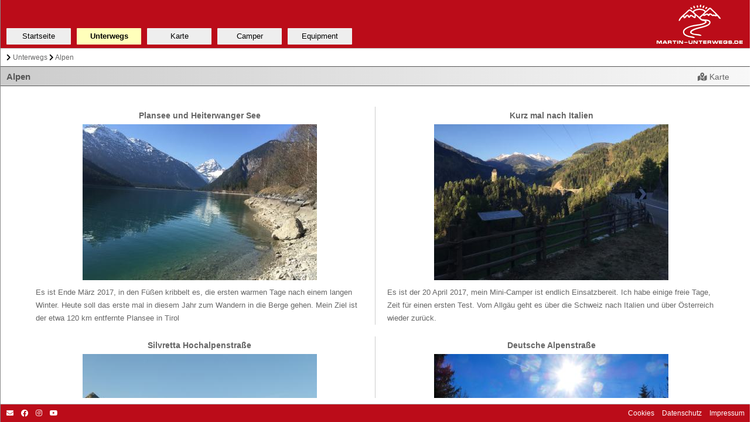

--- FILE ---
content_type: text/html; charset=UTF-8
request_url: https://martin-unterwegs.de/group?id=5
body_size: 12808
content:
<!DOCTYPE html>
<html lang="de">
  <head>
    <meta charset="utf-8">
    <meta name="viewport" content="width=device-width, initial-scale=1.0">

    <script src="files/js/tools.js"></script>
    <script src="files/js/artikel.js"></script>
    <script src="files/js/ajax.js"></script>
    <script src="files/js/cookies.js"></script>
    
    <link rel="stylesheet" type="text/css" href="files/css/base.css" media="screen" />
    <link rel="stylesheet" type="text/css" href="files/css/p_content.css" media="screen" />
    <link rel="stylesheet" type="text/css" href="files/css/map.css" media="screen" />
    <link rel="stylesheet" type="text/css" href="files/css/artikel.css" media="screen" />
    <link rel="stylesheet" type="text/css" href="files/css/group.css" media="screen" />
    <link rel="stylesheet" type="text/css" href="files/css/banner.css" media="screen" />

    <link rel="stylesheet" type="text/css" href="files/css/mobile/base.css" media="screen" />
    <link rel="stylesheet" type="text/css" href="files/css/mobile/p_content.css" media="screen" />
    <link rel="stylesheet" type="text/css" href="files/css/mobile/artikel.css" media="screen" />
    <link rel="stylesheet" type="text/css" href="files/css/mobile/artikel.css" media="screen" />
    <link rel="stylesheet" type="text/css" href="files/css/mobile/banner.css" media="screen" />

    <link href="files/fontawesome-free-5.15.2-web/css/fontawesome.css" rel="stylesheet">
    <link href="files/fontawesome-free-5.15.2-web/css/brands.css" rel="stylesheet">
    <link href="files/fontawesome-free-5.15.2-web/css/solid.css" rel="stylesheet">
    <link rel="stylesheet" href="files/leaflet/leaflet.css" />
    
    <script src="files/leaflet/leaflet.js"></script>   
    
    <title>martin-unterwegs.de - Alpen</title>

    <meta property="og:title" content="martin-unterwegs.de - Alpen" />
    <meta property="og:type" content="website" />
    <meta property="og:url" content="http://martin-unterwegs.de/group?id=5" />
    <meta property="og:description" content="In die Alpen geht's für mich vor allem für Kurz- und Wochenendtrips. Meist verbunden mit einer mehr oder weniger langen Wandertour.  " />
    <meta property="og:image" content="https://www.martin-unterwegs.de/files/image.php?id=764&width=1200&height=900&sw=0" />
    <meta property="og:image:width" content="1200" />
    <meta property="og:image:height" content="800" />
    <meta property="og:locale" content="de_DE" />
    
    <meta name="description" content="In die Alpen geht's für mich vor allem für Kurz- und Wochenendtrips. Meist verbunden mit einer mehr oder weniger langen Wandertour.  "/>

    <link rel="apple-touch-icon" sizes="57x57" href="files/favicon/apple-touch-icon-57x57.png">
    <link rel="apple-touch-icon" sizes="60x60" href="files/favicon/apple-touch-icon-60x60.png">
    <link rel="apple-touch-icon" sizes="72x72" href="files/favicon/apple-touch-icon-72x72.png">
    <link rel="apple-touch-icon" sizes="76x76" href="files/favicon/apple-touch-icon-76x76.png">
    <link rel="apple-touch-icon" sizes="114x114" href="files/favicon/apple-touch-icon-114x114.png">
    <link rel="apple-touch-icon" sizes="120x120" href="files/favicon/apple-touch-icon-120x120.png">
    <link rel="apple-touch-icon" sizes="144x144" href="files/favicon/apple-touch-icon-144x144.png">
    <link rel="apple-touch-icon" sizes="152x152" href="files/favicon/apple-touch-icon-152x152.png">
    <link rel="apple-touch-icon" sizes="180x180" href="files/favicon/apple-touch-icon-180x180.png">
    <link rel="icon" type="image/png" sizes="192x192"  href="files/favicon/favicon-192x192.png">
    <link rel="icon" type="image/png" sizes="32x32" href="files/favicon/favicon-32x32.png">
    <link rel="icon" type="image/png" sizes="96x96" href="files/favicon/favicon-96x96.png">
    <link rel="icon" type="image/png" sizes="16x16" href="files/favicon/favicon-16x16.png">
    <link rel="shortcut icon" href="files/favicon/favicon.ico" />

  </head>
  <body>
    <div class="baseFrame">
        <div class="baseFrameLeft"></div>
        <div class="baseFrameContent">
            <div class="contentFrame">
                <div class="contentFrameHeader">

<div class="menu">
	<div class="menucol menu0"><div class="menuitem " onclick="OpenLink('index');"><a href="index"> <div class="m_long0">Startseite</div><div class="m_short0"><i class="fas fa-home"></i></div></a></div></div>
	<div class="menucol menu1"><div class="menuitemAktiv menuitem " onclick="OpenLink('unterwegs');"><a href="unterwegs"> <div class="m_long1">Unterwegs</div><div class="m_short1"><i class="fas fa-map-signs"></i></div></a></div></div>
	<div class="menucol menu2"><div class="menuitem " onclick="OpenLink('karte');"><a href="karte"> <div class="m_long2">Karte</div><div class="m_short2"><i class="fas fa-map-marked"></i></div></a></div></div>
	<div class="menucol menu3"><div class="menuitem " onclick="OpenLink('camper');"><a href="camper"> <div class="m_long3">Camper</div><div class="m_short3"><i class="fas fa-shuttle-van"></i></div></a></div></div>
	<div class="menucol menu4"><div class="menuitem " onclick="OpenLink('equipment');"><a href="equipment"> <div class="m_long4">Equipment</div><div class="m_short4"><i class="fas fa-cubes"></i></div></a></div></div>
	<div class="menuLogo" onclick="OpenLink('index');"><a href="index"> <img src="files/logo/logo_header.png"></a></div>

</div>

</div>
                <div class="contentFrameWhereIAm"> <i class="fas fa-chevron-right"></i> <a href='unterwegs'>Unterwegs</a> <i class="fas fa-chevron-right"></i> <a href='group?id=5'>Alpen</a></div>
                <div class="contentFrameContent"><div class="group_title_line">
    <div class="group_title"><h1>Alpen</h1></div>
    <div class="group_map"><a href="group?id=5&map=1"><i class="fas fa-map-marked-alt"></i> Karte</a></div>
</div>

<div class="group_content">
    <div class="group_content_content">
        <div class="p_single_group">
    <div class="p_group_items">
    <div class="p_group_items_col1"><a href="artikel?artikelid=6" target="_self">
    <div class="p_group_item_margin p_group_item">
        <div class="p_group_item_title">Plansee und Heiterwanger See</div>
        <div class="p_group_item_img"><img src='files/image.php?id=229&width=400&height=300' /></div>
        <div class="p_group_item_text">Es ist Ende März 2017, in den Füßen kribbelt es, die ersten warmen Tage nach einem langen Winter. Heute soll das erste mal in diesem Jahr zum Wandern in die Berge gehen. Mein Ziel ist der etwa 120 km entfernte Plansee in Tirol</div>
    </div>
</a>
</div>
    <div class="p_group_items_col2"><a href="artikel?artikelid=9" target="_self">
    <div class="p_group_item_margin p_group_item">
        <div class="p_group_item_title">Kurz mal nach Italien</div>
        <div class="p_group_item_img"><img src='files/image.php?id=281&width=400&height=300' /></div>
        <div class="p_group_item_text">Es ist der 20 April 2017, mein Mini-Camper ist endlich Einsatzbereit. Ich habe einige freie Tage, Zeit für einen ersten Test. Vom Allgäu geht es über die Schweiz nach Italien und über Österreich wieder zurück.</div>
    </div>
</a>
</div>
    <div class="p_group_items_col3"><a href="artikel?artikelid=52" target="_self">
    <div class="p_group_item_margin p_group_item">
        <div class="p_group_item_title">Silvretta Hochalpenstraße</div>
        <div class="p_group_item_img"><img src='files/image.php?id=764&width=400&height=300' /></div>
        <div class="p_group_item_text">Mitte August, nach Wochen mit Temperaturen von über 30°C macht die Hitzewelle endlich mal einen Tag Pause. Also packe ich meine 7 Sachen und fahre mit meinem Mini-Camper über die Grenze nach Österreich, auf die Silvretta Hochalpenstraße.</div>
    </div>
</a>
</div>
    <div class="p_group_items_col4"><a href="artikel?artikelid=63" target="_self">
    <div class="p_group_item_margin p_group_item">
        <div class="p_group_item_title">Deutsche Alpenstraße</div>
        <div class="p_group_item_img"><img src='files/image.php?id=859&width=400&height=300' /></div>
        <div class="p_group_item_text">Samstag 16.02.2019, ich bin unterwegs in die Berge. Wohin genau und was ich dort unternehmen will weiß ich zu diesem Zeitpunkt noch nicht. Ich bin einfach mal los gefahren und letztlich auf der Deutschen Alpenstraße gelandet. </div>
    </div>
</a>
</div>
</div><div class="p_group_items">
    <div class="p_group_items_col1"><a href="artikel?artikelid=91" target="_self">
    <div class="p_group_item_margin p_group_item">
        <div class="p_group_item_title">Planlos in die Berge</div>
        <div class="p_group_item_img"><img src='files/image.php?id=1211&width=400&height=300' /></div>
        <div class="p_group_item_text">Normalerweise würde ich Anfang März über steigende Temperaturen und die ersten Anzeichen des Frühlings berichten. Doch nachdem der Winter praktisch ausgefallen ist habe ich mich spontan aufgemacht um doch noch ein wenig Winter erleben zu können.</div>
    </div>
</a>
</div>
    <div class="p_group_items_col2"><a href="artikel?artikelid=99" target="_self">
    <div class="p_group_item_margin p_group_item">
        <div class="p_group_item_title">Wandern in den Bergen</div>
        <div class="p_group_item_img"><img src='files/image.php?id=1255&width=400&height=300' /></div>
        <div class="p_group_item_text">Bedingt durch die aktuelle Situation wird in diesem Jahr der Sommerurlaub wohl im eigenen Land stattfinden. Ganz im Süden der Republik wird sich der ein oder andere auch das erste mal an eine Wanderung in den Alpen wagen. Was es dabei zu beachten gibt erfährst du in diesem Artikel.</div>
    </div>
</a>
</div>
    <div class="p_group_items_col3"><a href="artikel?artikelid=130" target="_self">
    <div class="p_group_item_margin p_group_item">
        <div class="p_group_item_title">Kurztrip zum Säntis</div>
        <div class="p_group_item_img"><img src='files/image.php?id=1666&width=400&height=300' /></div>
        <div class="p_group_item_text">Ende Oktober 2022, die Sonne scheint, das Thermometer zeigt tagsüber immer noch Werte über 20°C an. Optimales Wetter für eine letzte Campingtour in diesem Jahr. Mein Ziel ist der 2500m hohe Säntis der Schweiz.</div>
    </div>
</a>
</div>
    <div class="p_group_items_col4"><a href="artikel?artikelid=175" target="_self">
    <div class="p_group_item_margin p_group_item">
        <div class="p_group_item_title">Erst mal zum Bäcker</div>
        <div class="p_group_item_img"><img src='files/image.php?id=2098&width=400&height=300' /></div>
        <div class="p_group_item_text">Mitte Januar 2025, ein sonniges Wochenende steht vor der Tür. Also nichts wie los. Der Camper ist schnell gepackt und ein erstes Ziel ist ins Navi eingetragen. Bäckerei Bachmeier in Krün zwischen Garmisch-Partenkirchen und Walchensee.</div>
    </div>
</a>
</div>
</div><div class="p_group_items">
    <div class="p_group_items_col1"><a href="artikel?artikelid=192" target="_self">
    <div class="p_group_item_margin p_group_item">
        <div class="p_group_item_title">Modellbahnen und altes Spielzeug</div>
        <div class="p_group_item_img"><img src='files/image.php?id=2312&width=400&height=300' /></div>
        <div class="p_group_item_text">Irgendwann im lauf des Winters bin ich im Internet über eine interessante Veranstaltung am Chiemsee gestolpert. „Die Welt der kleinen Bahnen“ ist eine jährlich stattfindende Modellbahnausstellung auf der Fraueninsel.</div>
    </div>
</a>
</div>
    <div class="p_group_items_col2"></div>
    <div class="p_group_items_col3"></div>
    <div class="p_group_items_col4"></div>
</div>    
</div>
    </div>
</div></div>
                <div class="contentFrameFooter">
                    <div class="footerGrid">
                        <div class="socialmedia"><div class="footermenu"><a href="mailto:email@martin-unterwegs.de" target="_blank" title="E-Mail"> <i class="fas fa-envelope"></i></a><a href="https://www.facebook.com/martinunterwegsde/" target="_blank" title="Facebook"> <i class="fab fa-facebook"></i></a><a href="https://www.instagram.com/martin_unterwegs_de/" target="_blank" title="Instagram"> <i class="fab fa-instagram"></i></a><a href="https://www.youtube.com/channel/UC3CPIA1HWlcCY3k9ALvpUcw" target="_blank" title="YouTube"> <i class="fab fa-youtube"></i></a></div></div>
                        <div class="footerlinks"><div class="footermenu"><a href="cookies"> Cookies</a><a href="datenschutz"> Datenschutz</a><a href="impressum"> Impressum</a></div></div>
                      </div>
                </div>
            </div>

        </div>
        <div class="baseFrameRight"></div>

    </div>
    

  </body>
</html>

--- FILE ---
content_type: text/css
request_url: https://martin-unterwegs.de/files/css/base.css
body_size: 6415
content:
html, body{
    padding: 0;
    margin: 0;
    box-sizing: border-box;
    font-family: Verdana, Geneva, Tahoma, sans-serif;
    background-color: #FFFFFF;
    font-size: 14px;
    height: 100%;
    width: 100%;
}

a{
    text-decoration: none;
    color: #666666;
}

a:visited{
    color: #666666;
}

a:hover{
    text-decoration: none;
    color: #000000;
}

.baseFrame{
    height: 100%;
    width: 100%;
    display: grid;
    grid-template-columns: auto 1500px auto;
    grid-template-rows: auto;
}

.baseFrameLeft{
    height: 100%;
    width: 100%;
    background: rgb(255,255,255);
    background: linear-gradient(90deg, rgba(255,255,255,1) 0%, rgba(177,214,250,1) 100%);
    grid-row: 1;
    grid-column: 1;
    background-repeat: no-repeat;
    background-size: cover;
}

.baseFrameContent{
    height: 100%;
    width: 100%;
    overflow: auto;
    background: #FFFFFF;
    grid-row: 1;
    grid-column: 2;

    border-left: 1px solid #888888;
    border-right: 1px solid #888888;
}

.baseFrameRight{
    height: 100%;
    width: 100%;
    background: rgb(177,214,250);
    background: linear-gradient(90deg, rgba(177,214,250,1) 0%, rgba(255,255,255,1) 100%);
    grid-row: 1;
    grid-column: 3;
}

.contentFrame{
    width: 100%;
    height: 100%;
    display: grid;
    grid-template-columns: auto;
    grid-template-rows: 83px 30px auto 30px;
}

.contentFrameHeader{
    width: 100%;
    height: 100%;
    grid-column: 1;
    grid-row: 1;
    background-color: #bb0c19;
    color: #FFFFFF;
    border-bottom: 1px solid #BBBBBB;
    box-sizing: border-box;
    padding: 5px 10px 5px 10px;
}

.contentFrameWhereIAm{
    width: 100%;
    height: 100%;
    grid-column: 1;
    grid-row: 2;
    line-height: 30px;
    font-size: 12px;
    padding: 0 10px 0 10px;
    box-sizing: border-box;
}

.contentFrameContent{
    width: 100%;
    height: 100%;
    grid-column: 1;
    grid-row: 3;
    background: #FFFFFF;
    color: #FFFFFF;
    border-bottom: 1px solid #BBBBBB;
    box-sizing: border-box;
    overflow: auto; 
}

.contentFrameFooter{
    width: 100%;
    height: 100%;
    line-height: 30px;
    grid-column: 1;
    grid-row: 4;
    background-color: #bb0c19;
    color: #FFFFFF;
    text-align: center;
    font-size: 12px;
}

.menu{
    height: 100%;
    width: 100%;
    display: grid;
    grid-template-columns: 140px 140px 140px 140px 140px 140px 140px auto;
    grid-template-rows: auto;
}

.menucol{
    align-self: end;
}

.menu0{
    grid-column: 1;
    grid-row: 1;
}

.menu1{
    grid-column: 2;
    grid-row: 1;
}

.menu2{
    grid-column: 3;
    grid-row: 1;
}

.menu3{
    grid-column: 4;
    grid-row: 1;
}

.menu4{
    grid-column: 5;
    grid-row: 1;
}

.menu5{
    grid-column: 6;
    grid-row: 1;
}

.menu6{
    grid-column: 7;
    grid-row: 1;
}

.m_short0{
    display: none;
}

.m_short1{
    display: none;
}

.m_short2{
    display: none;
}

.m_short3{
    display: none;
}

.m_short4{
    display: none;
}

.m_short5{
    display: none;
}

.m_short6{
    display: none;
}

.m_short7{
    display: none;
}

.m_long0{
    display: block;
}

.m_long1{
    display: block;
}

.m_long2{
    display: block;
}

.m_long3{
    display: block;
}

.m_long4{
    display: block;
}

.m_long5{
    display: block;
}

.m_long6{
    display: block;
}

.m_long7{
    display: block;
}

.menuLogo{
    grid-column: 8;
    grid-row: 1;
    align-self:center;
    text-align: right;
}

.menuLogo img{
    max-height: 100%;
}

.menuitemAktiv{
    background-color: #FFFFBB !important;
    font-weight: bold;
}

.menuitem{    
    margin-bottom: 5px;
    width: calc(100% - 10px);
    background-color: #EEEEEE;
    color: #000000;
    height: 28px;
    line-height: 28px;
    font-size: 13px;
    text-align: center;
    border-radius: 1px;
    cursor: pointer;
}

.menuitem:hover{
    background: #FFFFFF;
}

.menuitem a{
    color: #000000;
    text-decoration: none;
}




.footermenu{
}

.footermenu a{
    margin: 0 10px 0 0;
    text-decoration: none;
    color: #FFFFFF;
    cursor: pointer;
}

.footermenu a:hover{
    color: #b1d6fa;
}

.footerGrid{
    display: grid;
    width: 100%;
    height: 100%;
    grid-template-columns: auto auto;
    grid-template-rows: auto;
}

.socialmedia{
    grid-row: 1;
    grid-column: 1;
    text-align: left;
    padding-left: 10px;
    box-sizing: border-box;
}

.footerlinks{
    grid-row: 1;
    grid-column: 2;
    text-align: right;
}

/* width */
::-webkit-scrollbar {
    width: 8px;
  }
  
  /* Track */
  ::-webkit-scrollbar-track {
    background: #FFFFFF;
  }
  
  /* Handle */
  ::-webkit-scrollbar-thumb {
    background: #AAAAAA;
    border-radius: 1px;

  }
  
  /* Handle on hover */
  ::-webkit-scrollbar-thumb:hover {
    background: #888888;
  }

  .functionPageHeader{
    width: 100%;
    height: 34px;
    line-height: 34px;
    background: rgb(204,204,204);
    background: linear-gradient(90deg, rgba(204,204,204,1) 0%, rgba(248,248,248,1) 100%);
    color: #555555;

    border-top: 1px solid #555555;
    border-bottom: 1px solid #555555;
      
    box-sizing: border-box;
    padding: 0 10px 0 10px;
}

.functionPageText{
    color: #666666;
    padding: 20px;
    box-sizing: border-box;
}

.cookieItem{
    display: grid;
    grid-template-columns: 20px auto;
    grid-template-rows: 20px auto;
    margin-top: 40px;
}

.cookieItem_input{
    grid-column: 1;
    grid-row: 1;
}

.cookieItem_title{
    grid-column: 2;
    grid-row: 1;
    line-height: 20px;
    font-weight: bold;
}

.cookieItem_text{
    grid-column: 2;
    grid-row: 2;
}

.cookieButtons{
    margin-top: 40px;
    display: grid;
    grid-template-columns: 200px 200px;
    grid-template-rows: 20px;
}

.cookieButtonDeaktivieren{
    grid-column: 1;
    grid-row: 1;
}

.cookieButtonAktivieren{
    grid-column: 2;
    grid-row: 1;
}

.cookiePage{
    padding: 10px;
    box-sizing: border-box;
}

.cookiePageTitle{
    font-weight: bold;
    color: #bb0c19;
    font-size: 14px;
    margin-bottom: 16px;
}

.cookiePageText{
    color: #666666;
    text-align: left;
    margin-bottom: 16px;
}

.cookiePageText a{
    color: #bb0c19;
    cursor: pointer;
}

.cookiePageText a:hover{
    text-decoration: underline;
}

--- FILE ---
content_type: text/css
request_url: https://martin-unterwegs.de/files/css/p_content.css
body_size: 6350
content:
.p_content_full{
    height: 100%;
    width: 100%;
}

.p_content_right_info{
    display: grid;
    grid-template-columns: auto 450px;
    grid-template-rows: 100%;
    height: 100%;
    width: 100%;
}

.p_content{
    display: grid;
    grid-template-columns: 50% 50%;
    grid-template-rows: 100%;
    height: 100%;
    width: 100%;
}

.p_content_1{
    grid-row: 1;
    grid-column: 1;
    padding: 5px 10px 5px 0;
    box-sizing: border-box;
}

.p_content_2{
    grid-row: 1;
    grid-column: 2;
    padding: 5px 5px 5px 10px;
    box-sizing: border-box;
}

.p_content_page{
    color: #666666;
    background-color: #FFFFFF;
    border: 1px solid #888888;
    box-sizing: border-box;
    width: 100%;
    height: 100%;
    overflow: auto;
}

.pageinfo_header{
    width: 100%;
    height: 34px;
    line-height: 34px;
    background: #bb0c19;
    color: #FFFFFF;    
    box-sizing: border-box;
}

.pageinfo_header h1{
    font-size: 18px;
    font-weight: normal;
    padding: 0 10px 0 10px;
    margin: 0;
}

.pageinfo_text{
    padding: 10px;
    box-sizing: border-box;
    font-size: 13px;
    color: #666666;
    margin-bottom: 16px;
}

.p_group{
    width: 100%;
    padding: 0;
    margin: 0;
       
}

.p_group a{
    cursor:pointer;
    text-decoration: none;
    color: #666666;
}

.p_group a:visited{
    color: #666666;
}

.p_group a:hover{
    text-decoration: none;
    color: #000000;
}

.p_group_line{
    width: 100%;
    height: 34px;
    line-height: 34px;
    background: rgb(204,204,204);
    background: linear-gradient(90deg, rgba(204,204,204,1) 0%, rgba(248,248,248,1) 100%);
    color: #555555;

    border-top: 1px solid #555555;
    border-bottom: 1px solid #555555;
      
    box-sizing: border-box;
    padding: 0 10px 0 10px;

    display: grid;
    grid-template-columns: auto 135px;
    grid-template-rows: 34px;

}

.p_group_line:hover{
    background: rgb(187,187,187);
    background: linear-gradient(90deg, rgba(187,187,187,1) 0%, rgba(221,221,221,1) 100%);
    
}

.p_group_title{
    grid-column: 1;
    grid-row: 1;
    text-align: left;
    font-size: 15px;
    font-weight: bold;
    white-space: nowrap;
	overflow: hidden;
	text-overflow:ellipsis;   
}

.p_group_link{
    grid-column: 2;
    grid-row: 1; 
    text-align: right;
    font-size: 12px;
    font-weight: bold;  
}

.p_group_items{
    width: 100%;
    margin-top: 25px;
    margin-bottom: 25px;
    box-sizing: border-box;

    grid-template-columns: 25% 25% 25% 25%;
    grid-template-rows: auto;
    display: grid;
}

.p_group_items_col1{
    grid-column: 1;
    grid-row: 1;

    width: 100%;
    height: 100%;
    padding: 0 20px 0 20px;
    box-sizing: border-box;
    border-right: 1px solid #CCCCCC;
}

.p_group_items_col2{
    grid-column: 2;
    grid-row: 1;

    width: 100%;
    height: 100%;

    padding: 0 20px 0 20px;
    box-sizing: border-box;
    border-right: 1px solid #CCCCCC;
}

.p_group_items_col3{
    grid-column: 3;
    grid-row: 1;

    width: 100%;
    height: 100%;

    padding: 0 20px 0 20px;
    box-sizing: border-box;
    border-right: 1px solid #CCCCCC;
}

.p_group_items_col4{
    grid-column: 4;
    grid-row: 1;

    width: 100%;
    height: 100%;

    padding: 0 20px 0 20px;
    box-sizing: border-box;
}

.p_group_item{
    margin: 0 30px 0 30px;
    display: grid;
    grid-template-columns: auto;
    grid-template-rows: 30px auto 140px;
    box-sizing: border-box;
}

.p_group_item_first{
    margin-left: 0;
    padding-left: 0;
    border-left: none;
}

.p_group_item_margin{
    margin: 5px;   
}

.p_group_item_title{
    grid-column: 1;
    grid-row: 1;
    width: 100%;
    height: 100%;
    color: #666666;
    font-weight: bold;
    line-height: 30px;
    box-sizing: border-box;
    padding: 0 5px 0 5px;
    font-size: 14px;
    white-space: nowrap;
    overflow: hidden;
    text-overflow:ellipsis;
    text-align: center;
}

.p_group_item_img{
    grid-column: 1;
    grid-row: 2;
    width: 100%;
    height: 100%;
    overflow: hidden;

    display: -webkit-flex;
    display: -webkit-box;
    display: -ms-flexbox;
    display: flex;
    -webkit-align-items: center;
    -webkit-box-align: center;
    -ms-flex-align: center;
    align-items: center;
}

.p_group_item_img img{
    max-width: 100%;
    margin: auto;
}

.p_group_item_text{
    grid-column: 1;
    grid-row: 3;
    width: 100%;
    height: 100%;
    background: #FFFFFF;
    box-sizing: border-box;
    font-size: 13px;
    padding-top: 10px;
}

.p_group_item_affiliateLink{

    padding: 4px 8px 4px 8px;
    margin-top: 0px;
    box-sizing: border-box;
    background-color: #FFFFAA; 
    text-align: left;  
    margin: 8px;

}

.p_group_item_affiliateLink_text{
    font-weight: bold;
    font-size: 12px;
    line-height: 14px;
}

.p_group_item_affiliateLink_hinweis{
    font-size: 9px;
    line-height: 11px;
}

.p_group_item_affiliateLink:hover{
    background: #FFFF00;
}

.p_single_group{
    box-sizing: border-box;
    padding: 0 20px 0 20px;

    width: 100%;
    height: 100%;
    overflow: auto;

    text-align:left;
    line-height: 22px;;
}

.p_single_group_line{
    width: 100%;
    margin-top: 25px;
    margin-bottom: 25px;
    box-sizing: border-box;
    display: grid;
    grid-template-columns: 33% auto 33%;
    grid-template-rows: auto;
}

.p_single_group_line_col1{
    grid-column: 1;
    grid-row: 1;
    width: 100%;
    height: 100%;
    padding: 0 20px 0 20px;
    box-sizing: border-box;    
}

.p_single_group_line_col2{
    grid-column: 2;
    grid-row: 1;
    width: 100%;
    height: 100%;
    padding: 0 20px 0 20px;
    box-sizing: border-box;
    border-right: 1px solid #CCCCCC;
    border-left: 1px solid #CCCCCC;
}

.p_single_group_line_col3{
    grid-column: 3;
    grid-row: 1;
    width: 100%;
    height: 100%;
    padding: 0 20px 0 20px;
    box-sizing: border-box;    
}

.navi_left_header{
    margin-top: 8px;
    margin-bottom: 8px;
    width: 100%;
    height: 34px;
    line-height: 34px;
    border-top: 1px solid #CCCCCC;
    border-bottom: 1px solid #CCCCCC;  
    padding: 0 5px 0 5px;
    box-sizing: border-box;
    font-weight: bold;
    text-align: center;
}

--- FILE ---
content_type: text/css
request_url: https://martin-unterwegs.de/files/css/map.css
body_size: 616
content:
#map {
    width: 100%;
    height: 100%;
}

.mapitemTitle{
    font-weight: bold;
    font-size: 14px;
    margin-bottom: 5px;
    text-align: center;
}

.mapiItemImg{
    text-align: center;
    margin: 4px 0 4px 0;
}

.mapiItemImg img{
    max-width: 100%;
}

.mapitemText{
    font-weight: normal;
    font-size: 12px;
    margin-bottom: 5px;
}

.mapitemGPS{
    font-weight: normal;
    font-size: 12px;
    margin-top: 15px;
    text-align: center;
}

.mapitemLink,
.mapitemLink:visited{
    text-decoration: none;
    cursor: pointer;
    font-size: 12px;
    color: #bb0c19 !important;
    font-weight: bold;
}

.mapitemLink:hover{
    color: #FF0000 !important;
}

.mapitemHinweis{
    margin-top: 5px;
    color: #6666FF;
    font-size: 12px;
}

--- FILE ---
content_type: text/css
request_url: https://martin-unterwegs.de/files/css/artikel.css
body_size: 5545
content:

.artikel_title_line{
    width: 100%;
    height: 34px;
    line-height: 34px;
    background: rgb(204,204,204);
    background: linear-gradient(90deg, rgba(204,204,204,1) 0%, rgba(248,248,248,1) 100%);
    color: #555555;

    border-top: 1px solid #555555;
    border-bottom: 1px solid #555555;
      
    box-sizing: border-box;
    padding: 0 10px 0 10px;

    display: grid;
    grid-template-columns: auto 88px;
    grid-template-rows: 34px;
}

.artikel_title{
    grid-column: 1;
    grid-row: 1;
    white-space: nowrap;
	overflow: hidden;
	text-overflow:ellipsis;
    width: 100%; 
}

.artikel_title h1{
    text-align: left;
    font-size: 15px;
    font-weight: bold; 
    margin: 0;
    padding: 0;
    white-space: nowrap;
	overflow: hidden;
	text-overflow:ellipsis;
    width: 100%; 
    
}

.artikel_date{
    grid-column: 2;
    grid-row: 1; 
    text-align: right;
    font-size: 12px;
    font-weight: bold; 
}

.artikel_content_frame{
    display: grid;
    grid-template-columns: 250px auto;
    grid-template-rows: auto;
    margin-top: 10px;
    color: #666666;
    height: calc(100% - 54px);
}

.artikel_content_navileiste{
    grid-column: 1;
    grid-row: 1;
    box-sizing: border-box;
    padding: 0 10px 0 10px;
    border-right: 1px solid #CCCCCC;

    display: grid;
    grid-template-columns: auto;
    grid-template-rows: auto 20px;
}

.artikel_content_content{
    grid-column: 2;
    grid-row: 1;
    box-sizing: border-box;
    padding: 0 20px 0 20px;

    width: 100%;
    height: 100%;
    overflow: auto;

    text-align:left;
    line-height: 22px;
}

.artikel_content_text h2{
    font-size: 16px;
    font-weight: bold;

    margin: 16px 0 5px 0;
    padding: 0;

    color: #bb0c19;
}

.artikel_content_navi{
    grid-row: 1;
    grid-column: 1; 
}

.artikel_content_navi_counter{
    grid-row: 2;
    grid-column: 1;
    line-height: 20px;
    font-size: 10px;
    text-align: left;    
}

.artikel_content_navi_item{
    width: 100%;
    height: 34px;
    line-height: 34px;
    border-bottom: 1px solid #EFEFEF;  
    padding: 0 5px 0 5px;
    box-sizing: border-box;
    cursor:pointer;white-space: nowrap;
    overflow: hidden;
    text-overflow:ellipsis;
}

.artikel_content_navi_item:hover{
    color: #bb0c19;
}

.artikel_content_navi_item_aktiv{
    font-weight: bold;
    color: #bb0c19;
}

.artikel_content_navi_legende{
    width: 100%;
    height: 34px;
    line-height: 34px;
    border-bottom: 1px solid #EFEFEF;  
    padding: 0 5px 0 5px;
    box-sizing: border-box;
    white-space: nowrap;
    overflow: hidden;
    text-overflow:ellipsis;
}

.artikel_content_navi_legende img{
    max-height: 18px;
}

.artikelImgBox{
    margin: 20px 0 20px 0;
    width: 100%;
    max-width: 640px;
    margin: auto;
    text-align: center;
}

.artikelImgBox figure{
    width: 100%; 
    margin: 16px auto;
    
    max-width: 960px;
    border: 1px solid #CCCCCC;
}

.artikelImgBox figure img{
    max-width: 100%;
    margin: 0;
}

.artikelImgBox figure figcaption{
    width: 100%;
    background: #EEEEEE;
    font-size: 10px;
    height: 20px;
    line-height: 20px;
    font-style: italic;
    margin: 0;
}

.artikelContentMainText{
    font-weight: bold;
} 

.artikel_info_artikel_video {
    position: relative;
    height: 0;
    padding-bottom: 56.25%;
}

.artikel_info_artikel_videoextern {
    position: absolute;
    top: 0;
    left: 0;
    width: 100%;
    height: 100%;
}

.artikel_info_artikel_map{
    width: 100%;
    height: 100%;  
}

.artikel_zusatz_artikel_list{
    margin-top: 16px;
    width: 100%;
    max-width: 100%;
}

.artikel_link_list{
    margin-top: 16px;
    width: 100%;
    max-width: 100%;
}

.artikel_zusatz_artikel_list_item{
    margin-top: 8px;
    margin-bottom: 8px;
    
}

.artikel_link_list_item{
    margin-top: 8px;
    margin-bottom: 8px;
    
}

.artikel_zusatz_artikel_list_item_hinweis{
    font-size: 10px;
}

.artikel_zusatz_artikel_list_header{
    font-size: 13px;
    line-height: 26px;
    font-weight: bold;
    text-align: left;
    color: #bb0c19;
    border-bottom: 1px solid #BBBBBB;
}

.artikel_link_list_header{
    font-size: 13px;
    line-height: 26px;
    font-weight: bold;
    text-align: left;
    color: #bb0c19;
    border-bottom: 1px solid #BBBBBB;
}

.artikel_zusatz_artikel_list_item_title{
    font-size: 12px;
    line-height: 24px;
    width: 230px;
    height: 24px;
    overflow: hidden;
    text-overflow: ellipsis;
    -o-text-overflow: ellipsis;
    white-space: nowrap;
    font-weight: bold;
    text-align: left;
}

.artikel_zusatz_artikel_list_item img{
    max-width: 100%;
}


.textcontent{
    margin: 10px;
    color: #666666;
    height: calc(100% - 54px);
}

.artikelPartLinkAffiliate{
    background-color: #FFFFAA;
    color: #000000;
    width: 100%;
    line-height: 20px;
    margin: 10px 0 10px 0;
}

.artikelPartLinkAffiliate:hover{
    background-color: #FFFF00;
    color: #000000;
    width: 100%;
    line-height: 20px;
    margin: 10px 0 10px 0;
}

.artikelPartLink{
    width: 100%;
    line-height: 20px;
    margin: 10px 0 10px 0;
}

.artikelPartLinkTitle{
    font-size: 14px;
    line-height: 20px;
    font-weight: bold;
    padding-left: 8px;
    box-sizing: border-box;
    text-align: left;
}

.artikelPartLinkHinweis{
    font-size: 8px;
    line-height: 12px;
    font-weight: normal;
    text-align: left;
    padding-left: 8px;
    box-sizing: border-box;
}

--- FILE ---
content_type: text/css
request_url: https://martin-unterwegs.de/files/css/group.css
body_size: 814
content:
.group_title_line{
    width: 100%;
    height: 34px;
    line-height: 34px;
    background: rgb(204,204,204);
    background: linear-gradient(90deg, rgba(204,204,204,1) 0%, rgba(248,248,248,1) 100%);
    color: #555555;

    border-top: 1px solid #555555;
    border-bottom: 1px solid #555555;
      
    box-sizing: border-box;
    padding: 0 10px 0 10px;

    display: grid;
    grid-template-columns: auto 80px;
    grid-template-rows: 34px;
}

.group_title{
    grid-column: 1;
    grid-row: 1;  
}

.group_title h1{
    text-align: left;
    font-size: 15px;
    font-weight: bold; 
    margin: 0;
    padding: 0;
}

.group_map{
    grid-column: 2;
    grid-row: 1;  
}

.group_content{
    margin-top: 10px;
    color: #666666;
    height: calc(100% - 54px);
}

.group_content_content{
    box-sizing: border-box;
    padding: 0 20px 0 20px;

    width: 100%;
    height: 100%;
    overflow: auto;

    text-align:left;
    line-height: 22px;
}

--- FILE ---
content_type: text/css
request_url: https://martin-unterwegs.de/files/css/banner.css
body_size: 1044
content:
.banner_big{
    display: block;
    padding: 5px;
    margin: 10px;
    box-sizing: border-box;
    text-align: center;
    color: #666666;
    border: 1px solid #666666;
    background: #FAFAFA;
}

.banner_big img{
    max-width: 90%;
    max-height: 90%;
}

.banner_big_title{
    font-size: 11px;
    line-height: 22px;
    text-align: left;
}

.banner_small{
    display: none;
    padding: 5px;
    margin: 20px;
    box-sizing: border-box;
    text-align: center;
    color: #666666;
    border: 1px solid #666666;
    background: #FAFAFA;
}

.banner_small img{
    max-width: 90%;
    max-height: 90%;
}

.banner_small_title{
    font-size: 10px;
    line-height: 18px;
    text-align: left;
}

.banner_artikel{
    padding: 5px;
    margin: 5px;
    box-sizing: border-box;
    text-align: center;
    color: #666666;
    border: 1px solid #666666;
    background: #FAFAFA;
}
.banner_artikel_content{
    max-width: 100%;
    max-height: 150px;
}

.banner_artikel_content img{
    max-width: 90%;
    max-height: 140px;
}

.banner_artikel_title{
    font-size: 8px;
    line-height: 12px;
    text-align: left;
}

--- FILE ---
content_type: text/css
request_url: https://martin-unterwegs.de/files/css/mobile/base.css
body_size: 2416
content:
@media screen and (max-width: 1502px){
    .baseFrame{
        height: 100%;
        width: 100%;
        display: grid;
        grid-template-columns: 50px auto 50px;
        grid-template-rows: auto;
    }
}

@media screen and (max-width: 1280px){
    .baseFrame{
        height: 100%;
        width: 100%;
        display: grid;
        grid-template-columns: 0 auto 0;
        grid-template-rows: auto;
    }

    .baseFrameLeft{
        display: none;
    }

    .baseFrameRight{
        display: none;
    } 
    
    .menu{
        grid-template-columns: 120px 120px 120px 120px 120px 120px 120px auto;
        grid-template-rows: auto;   
    }
}

@media screen and (max-width: 1160px){
    .menuLogo img{
       max-height: 30px;
    }
    
    .contentFrame{
        width: 100%;
        height: 100%;
        display: grid;
        grid-template-columns: auto;
        grid-template-rows: 40px 30px auto 30px;
    }
}

@media screen and (max-width: 1000px){
    .menu{
        grid-template-columns: 110px 110px 110px 110px 110px 110px 110px 0px;
        grid-template-rows: auto;   
    }    
}

@media screen and (max-width: 850px){
    .menuLogo{
       display: none;
    }

    
}

@media screen and (max-width: 800px){
    .menuitem{
        width: calc(100% - 5px);
     }

    .menu{
        grid-template-columns: 40px 105px 105px 105px 105px 105px 105px 0px;
        grid-template-rows: auto;   
    }

    .m_short0{
        display: block;
    }

    .m_long0{
        display: none;
    }
}

@media screen and (max-width: 700px){
    .menu{
        grid-template-columns: auto auto auto auto auto auto auto 0px;
        grid-template-rows: auto;   
    }

    .m_short0{
        display: block;
    }
    
    .m_short1{
        display: block;
    }
    
    .m_short2{
        display: block;
    }
    
    .m_short3{
        display: block;
    }
    
    .m_short4{
        display: block;
    }
    
    .m_short5{
        display: block;
    }
    
    .m_short6{
        display: block;
    }
    
    .m_short7{
        display: block;
    }

    .m_long0{
        display: none;
    }
    
    .m_long1{
        display: none;
    }
    
    .m_long2{
        display: none;
    }
    
    .m_long3{
        display: none;
    }
    
    .m_long4{
        display: none;
    }
    
    .m_long5{
        display: none;
    }
    
    .m_long6{
        display: none;
    }
    
    .m_long7{
        display: none;
    }
}

--- FILE ---
content_type: text/css
request_url: https://martin-unterwegs.de/files/css/mobile/p_content.css
body_size: 2525
content:
@media screen and (max-width: 1280px){
    .p_group_items{
        width: 100%;
        margin-top: 25px;
        margin-bottom: 25px;
        box-sizing: border-box;
    
        grid-template-columns: 50% 50%;
        grid-template-rows: auto 20px auto;
        display: grid;
    }
    
    .p_group_items_col1{
        grid-column: 1;
        grid-row: 1;
    
        width: 100%;
        height: 100%;
        padding: 0 10px 0 10px;
        box-sizing: border-box;
        border-right: 1px solid #CCCCCC;
    }
    
    .p_group_items_col2{
        grid-column: 2;
        grid-row: 1;
    
        width: 100%;
        height: 100%;
    
        padding: 0 10px 0 10px;
        box-sizing: border-box;
        border-right: 0;
    }
    
    .p_group_items_col3{
        grid-column: 1;
        grid-row: 3;
    
        width: 100%;
        height: 100%;
    
        padding: 0 10px 0 10px;
        box-sizing: border-box;
        border-right: 1px solid #CCCCCC;
    }
    
    .p_group_items_col4{
        grid-column: 2;
        grid-row: 3;
    
        width: 100%;
        height: 100%;
    
        padding: 0 10px 0 10px;
        box-sizing: border-box;
        border-right: 0;
    }

    .p_group_item{
        margin: 0 10px 0 10px;
        display: grid;
        grid-template-columns: auto;
        grid-template-rows: 30px auto auto;
        box-sizing: border-box;
    }
}

@media screen and (max-width: 600px){
    .p_group_items{
        width: 100%;
        margin-top: 25px;
        margin-bottom: 25px;
        box-sizing: border-box;
    
        grid-template-columns: auto;
        grid-template-rows: auto 20px auto 20px auto 20px auto;
        display: grid;
    }
    
    .p_group_items_col1{
        grid-column: 1;
        grid-row: 1;
    
        width: 100%;
        height: 100%;
        padding: 0 10px 0 10px;
        box-sizing: border-box;
        border-right: 0;
    }
    
    .p_group_items_col2{
        grid-column: 1;
        grid-row: 3;
    
        width: 100%;
        height: 100%;
    
        padding: 0 10px 0 10px;
        box-sizing: border-box;
        border-right: 0;
    }
    
    .p_group_items_col3{
        grid-column: 1;
        grid-row: 5;
    
        width: 100%;
        height: 100%;
    
        padding: 0 10px 0 10px;
        box-sizing: border-box;
        border-right: 0;
    }
    
    .p_group_items_col4{
        grid-column: 1;
        grid-row: 7;
    
        width: 100%;
        height: 100%;
    
        padding: 0 10px 0 10px;
        box-sizing: border-box;
        border-right: 0;
    }
}

--- FILE ---
content_type: text/css
request_url: https://martin-unterwegs.de/files/css/mobile/artikel.css
body_size: 1704
content:
@media screen and (max-width: 900px){
    .artikel_content_frame{
        display: grid;
        grid-template-columns: auto;
        grid-template-rows: auto auto;
        margin-top: 10px;
        color: #666666;
        height: calc(100% - 54px);
    }

    .artikel_content_navileiste{
        grid-column: 1;
        grid-row: 2;
        grid-template-rows: auto 0px;
    }

    .artikel_content_content{
        grid-column: 1;
        grid-row: 1;
    }

    .artikel_zusatz_artikel_list{
        display:none;
    }

    .artikel_content_navi{
        margin-top: 16px;
        display: grid;
        grid-template-columns: 33% 34% 33%;
        grid-template-rows: 34px auto;
        background-color: #FCFCFC;
        border: 1px solid #CCCCCC;
    }

    .artikel_content_navi_item{
        grid-row: 1;
        grid-column: 1;
    }

    .artikel_content_navi_map{
        grid-row: 1;
        grid-column: 2;
    }

    .artikel_content_navi_video{
        grid-row: 1;
        grid-column: 3;
    }

    .artikel_link_list{
        grid-row: 2;
        grid-column-start: 1;
        grid-column-end: 4;
        padding: 0 4px 0 4px;
        margin-top: 0px;
        box-sizing: border-box;
        background-color: #FFFFAA;
    }

    .artikel_link_list_header{
        display: none
    }

    .artikel_link_list_item{
        margin-top: 4px;
        margin-bottom: 0px;
        
    }

    .artikel_content_navi_artikel{
        grid-column: 1;
        grid-row: 1;
        text-align:center;
    }

    .artikel_content_navi_map{
        grid-column: 2;
        grid-row: 1;
        text-align: center;
    }

    .artikel_content_navi_video{
        grid-column: 3;
        grid-row: 1;
        text-align:center;
    }

    .artikel_content_navi_counter{
        display:none;
    }
}

--- FILE ---
content_type: text/css
request_url: https://martin-unterwegs.de/files/css/mobile/banner.css
body_size: -45
content:
@media screen and (max-width: 800px){
    .banner_big{
        display: none;
    }

    .banner_small{
        display: block;
    }
}

--- FILE ---
content_type: text/javascript
request_url: https://martin-unterwegs.de/files/js/tools.js
body_size: -80
content:
function OpenLink(link){
    location.href=link;
}

--- FILE ---
content_type: text/javascript
request_url: https://martin-unterwegs.de/files/js/ajax.js
body_size: 2668
content:
// -----------------------------------------------------------------------------------------------------
// Funktion:	createRequestObject()
// Beschreibung:	Erzeugen des bowserunabhänigen Request-Objekts
// -----------------------------------------------------------------------------------------------------
function createRequestObject() {
	var ro;
	//var browser = navigator.appName;
	if(window.ActiveXObject){	// Internet Explorer			
		try{
			ro = new ActiveXObject("Msxml2.XMLHTTP");
		}catch(e){
			try{
				ro = new ActiveXObject("Microsoft.XMLHTTP");
			}catch(e){}
		}
	}else if(window.XMLHttpRequest){		//Mozilla, Safari				
		ro = new XMLHttpRequest();
	}
	return ro;
}

var http = createRequestObject();	//Ausführen Request-Erzeugung

//------------------------------------------------------------------------------------------------------
// Funktion:	sendRequest() 
// Beschreibung:	Sendet den Request
//					Skripte aus dem Client werden weiter ausgeführt
// Parameter:	url	-	aufzurufende Datei (optional mit GET-Parametern)

//------------------------------------------------------------------------------------------------------
function sendRequest(url, responceFunction) {
	//alert("Sende Request an " +url);	//MessageBox - Zum Testen aktivieren
	//Sendemethode und Zieldatei mit Get-Parametern:
	http.open('GET', url, true);	
	//Funktion die die Antwort verabreiten soll:
	http.onreadystatechange = responceFunction;		
	//Senden ausführen:
	http.send(null);
}


//------------------------------------------------------------------------------------------------------
// Funktion:	sendRequestWait() 
// Beschreibung:	Sendet den Request
//					Skripte auf dem Client werden unterbrochen bis Scipt beendet
// Parameter:	url	-	aufzurufende Datei (optional mit GET-Parametern)
//------------------------------------------------------------------------------------------------------
function sendRequestWait(url, responceFunction) {
	//alert("Sende Request an " +url);	//MessageBox - Zum Testen aktivieren
	//Sendemethode und Zieldatei mit Get-Parametern:
	http.open('GET', url, false);	
	//Funktion die die Antwort verabreiten soll:
	http.onreadystatechange = responceFunction;		
	//Senden ausführen:
	http.send(null);
}
 
//------------------------------------------------------------------------------------------------------
// Funktion:		WithoutResponce() 
// Beschreibung:	Dummy-Funktion die Ausgeführt werden soll wenn keine Verarbeitung der
//					Antwort erfolgen soll.
//------------------------------------------------------------------------------------------------------
function WithoutResponce() {
	if(http.readyState == 4){
		var response = http.responseText;	//Antwort holen
		//alert("Rückmeldung: " + response);	//MessageBox - Zum Testen aktivieren
	}
}



--- FILE ---
content_type: text/javascript
request_url: https://martin-unterwegs.de/files/js/cookies.js
body_size: 453
content:
function SetCookie(name, value){
   switch(name){
      case "osm":
         sendRequest("php/cookie.php?osm=" + value , CookieResult);
         break;
      case "yt":
         sendRequest("php/cookie.php?yt=" + value , CookieResult);
         break;
   }
}

function CookieResult(){

}

function SetCookieByPage(name, value){
   switch(name){
      case "osm":
         sendRequest("php/cookie.php?osm=" + value , CookieResultByPage);
         break;
      case "yt":
         sendRequest("php/cookie.php?yt=" + value , CookieResultByPage);
         break;
   }
}

function CookieResultByPage(){
   location.reload();
}

--- FILE ---
content_type: text/javascript
request_url: https://martin-unterwegs.de/files/js/artikel.js
body_size: 514
content:
const ARTIKEL_SHOW_TEXT = 0;
const ARTIKEL_SHOW_BILDER = 1;
const ARTIKEL_SHOW_MAP = 2;
const ARTIKEL_SHOW_VIDEO = 3;

function ArtikelShowContent(which=ARTIKEL_SHOW_TEXT){
    if(document.getElementById("artikelText"))
        document.getElementById("artikelText").style.display = (which==ARTIKEL_SHOW_TEXT) ? "block" : "none";
    if(document.getElementById("artikelVideo"))
        document.getElementById("artikelVideo").style.display = (which==ARTIKEL_SHOW_VIDEO) ? "block" : "none"; 
    if(document.getElementById("artikelMap"))
        document.getElementById("artikelMap").style.display = (which==ARTIKEL_SHOW_MAP) ? "block" : "none";   
        
    /*ToDo Bilder + Einkaufslisten*/

}